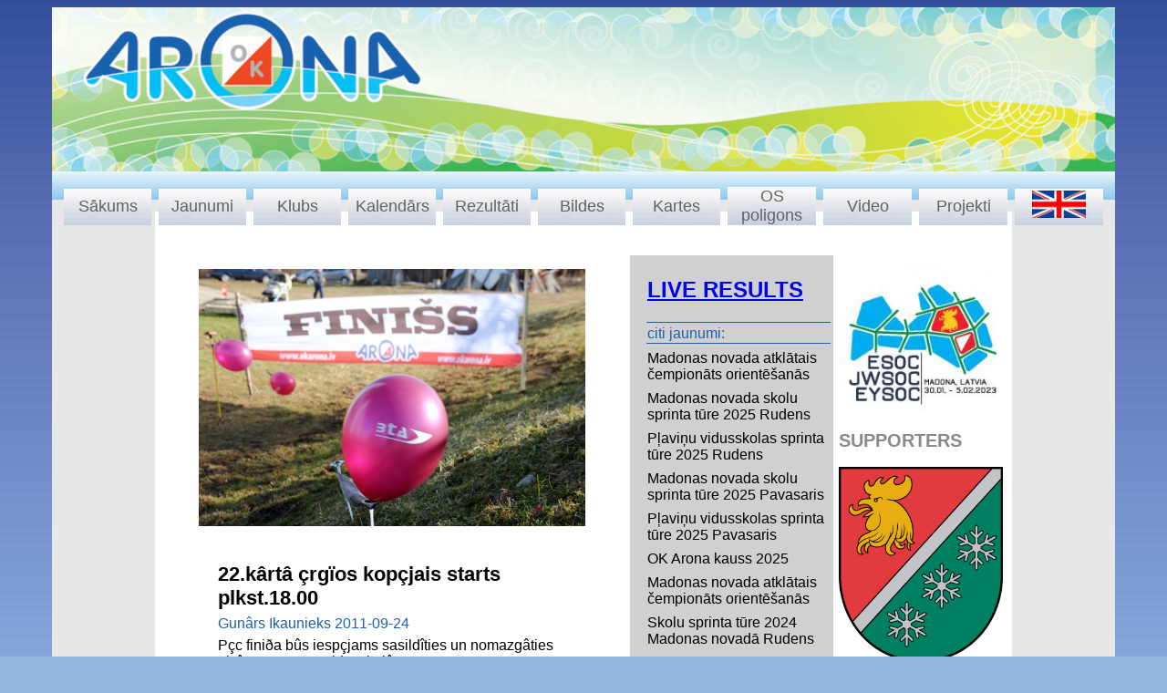

--- FILE ---
content_type: text/html
request_url: https://www.okarona.lv/ok_arona/jaunumi.php?j_id=155
body_size: 106055
content:

<!DOCTYPE HTML PUBLIC "-//W3C//DTD HTML 4.01//EN"
   "http://www.w3.org/TR/html4/strict.dtd">
<html>
<head>
	<link rel=stylesheet type="text/css" href="lapa.css">
	<meta http-equiv="Content-Type" content="text/html; charset= utf-8"> 
	<title>OK Arona</title>

</head>

<body>
	<div id="saites_josla">
	<center>
		<table>
			<tr>
				<td>
					<span class="saites_stils_1">
						<a href="sakums.php">
							<div class = "objekts">
								Sākums
							 </div>
						</a>
					</span>
				</td>
				<td>
					<span class="saites_stils_1">
						<a href="jaunumi.php">
							<div class = "objekts">
								Jaunumi
							 </div>
						</a>
					</span>
				</td>
				<td>
					<span class="saites_stils_1">
						<a href="klubs.php">
							<div class = "objekts">
								Klubs
							 </div>
						</a>
					</span>
				</td>
				<td>
					<span class="saites_stils_1">
						<a href="kalendars.php">
							<div class = "objekts">
								Kalendārs
							 </div>
						</a>
					</span>
				</td>
				<td>
					<span class="saites_stils_1">
						<a href="rezultati.php">
							<div class = "objekts">
								Rezultāti
							 </div>
						</a>
					</span>
				</td>
				<td>
					<span class="saites_stils_1">
						<a href="bildes.php">
							<div class = "objekts">
								Bildes
							 </div>
						</a>
					</span>
				</td>
				<td>
					<span class="saites_stils_1">
						<a href="kartes.php">
							<div class = "objekts">
								Kartes
							 </div>
						</a>
					</span>
				</td>
				<td>
					<span class="saites_stils_1">
						<a href="poligons.php">
							<div class = "objekts">
								OS poligons
							 </div>
						</a>
					</span>
				</td>
				<td>
					<span class="saites_stils_1">
						<a href="video.php">
							<div class = "objekts">
								Video
							 </div>
						</a>
					</span>
				</td>
				<td>
					<span class="saites_stils_1">
						<a href="projekti.php">
							<div class = "objekts">
								Projekti
							 </div>
						</a>
					</span>
				</td>
				<td>
					<span class="saites_stils_1">
						<a href="http://www.okarona.lv/ok_arona_anglu/sakums.php">
							<div class = "objekts">
								<img src="http://www.okarona.lv/ok_arona/eng.jpeg" height="30px">
							 </div>
						</a>
					</span>
				</td>
							<tr>
		</table>
	</center>
</div>

	
<center>
	<div id="fons">
		<div id = "augsa">
			
					<img src="augsa.jpg"  width="1166px" height="180">
		</div>
		<div id = "augsa_2">
		</div>
		<div id = "augsa_3">
		</div>
		<center>
			<div>
				<table>
					<tr>
						<td>
							<div class = "sans">
							</div>
						</td>
						<td>
							<div id = "augsa_4">
							</div>
							
							<div class = "centrs">
								<table>
									<tr>
										<td id = "kreisa_puse">
											
										
											
										
												<center>
													<table>
														 <tr>
																 <td>
																	<a href="kalendars.php">
																	
<img  style="float:left; padding:2px;margin-right:2px;" src="http://www.okarona.lv/ok_arona/bildes/106.jpg" alt="bilde" width = "424px">

																 </td>
														 </tr>
													</table>
												</center>
												<table>
													<tr>
														<td>
															<div id = "raksta_josla">
																 <table>
																	<tr>
																		<td id = "virsraksts">
																			<b>22.kârtâ çrgïos kopçjais starts plkst.18.00</b>
																		</td>
																	</tr>
																 </table>
																 <table>
																	<tr>
																		<td id = "autors">
																			Gunârs Ikaunieks
																			 
																			2011-09-24
																		</td>
																	</tr>
																 </table>
																 <table>
																	<tr>
																		<td>
																			
																				Pçc finiða bûs iespçjams sasildîties un nomazgâties pirtî, turpat çrgïu vidusskolâ.
																			
																			<p>
																			   
																			</p>
																		</td>
																	</tr>
																 </table>
																	 
																	 
																	 
																	 
															
																

																	 
																	 
																	 
																	 
																	 
																	 
															</div>
														
														</td>
													</tr>
														<tr>
														<td>
															
														</td>
													</tr>
												</table>
										</td>
										
										<td  id = "vidus_josla">
											<div>
												 <table>													<tr>														<td id="citi_jaunumi">																<h2><a href="https://vola-publish.com/skilv/#" target="new">LIVE RESULTS</a></h2>														</td>													</tr>
													<tr>
														<td id="citi_jaunumi">
																citi jaunumi:
														</td>
													</tr>
													
														<tr>
															<td class="vidus_saite">
																<span class="saites_stils_2">
																	<a href = "jaunumi.php?j_id=33726">Madonas novada atklātais čempionāts orientēšanās</a>
																</span>
															</td>
														</tr>
													
														<tr>
															<td class="vidus_saite">
																<span class="saites_stils_2">
																	<a href = "jaunumi.php?j_id=33814">Madonas novada skolu sprinta tūre 2025 Rudens</a>
																</span>
															</td>
														</tr>
													
														<tr>
															<td class="vidus_saite">
																<span class="saites_stils_2">
																	<a href = "jaunumi.php?j_id=33699">Pļaviņu vidusskolas sprinta tūre 2025 Rudens</a>
																</span>
															</td>
														</tr>
													
														<tr>
															<td class="vidus_saite">
																<span class="saites_stils_2">
																	<a href = "jaunumi.php?j_id=33223">Madonas novada skolu sprinta tūre 2025 Pavasaris</a>
																</span>
															</td>
														</tr>
													
														<tr>
															<td class="vidus_saite">
																<span class="saites_stils_2">
																	<a href = "jaunumi.php?j_id=33221">Pļaviņu vidusskolas sprinta tūre 2025 Pavasaris</a>
																</span>
															</td>
														</tr>
													
														<tr>
															<td class="vidus_saite">
																<span class="saites_stils_2">
																	<a href = "jaunumi.php?j_id=32833">OK Arona kauss 2025</a>
																</span>
															</td>
														</tr>
													
														<tr>
															<td class="vidus_saite">
																<span class="saites_stils_2">
																	<a href = "jaunumi.php?j_id=31513">Madonas novada atklātais čempionāts orientēšanās</a>
																</span>
															</td>
														</tr>
													
														<tr>
															<td class="vidus_saite">
																<span class="saites_stils_2">
																	<a href = "jaunumi.php?j_id=31503">Skolu sprinta tūre 2024 Madonas novadā Rudens</a>
																</span>
															</td>
														</tr>
													
														<tr>
															<td class="vidus_saite">
																<span class="saites_stils_2">
																	<a href = "jaunumi.php?j_id=30385">Skolu sprinta tūre 2024 Madonas novadā Pavasaris</a>
																</span>
															</td>
														</tr>
													
														<tr>
															<td class="vidus_saite">
																<span class="saites_stils_2">
																	<a href = "jaunumi.php?j_id=29520">OK Arona kauss 2024</a>
																</span>
															</td>
														</tr>
													
														<tr>
															<td class="vidus_saite">
																<span class="saites_stils_2">
																	<a href = "jaunumi.php?j_id=29794">Madonas kausu 1.kārta 9.aprīlī Cesvainē</a>
																</span>
															</td>
														</tr>
													
														<tr>
															<td class="vidus_saite">
																<span class="saites_stils_2">
																	<a href = "jaunumi.php?j_id=29275">Latvijas èempionâts orientçðanâs ar slçpçm 2024</a>
																</span>
															</td>
														</tr>
													
														<tr>
															<td class="vidus_saite">
																<span class="saites_stils_2">
																	<a href = "jaunumi.php?j_id=28778">Sniega diena 2023</a>
																</span>
															</td>
														</tr>
													
														<tr>
															<td class="vidus_saite">
																<span class="saites_stils_2">
																	<a href = "jaunumi.php?j_id=28277">Madonas novada atklâtais èempionâts orientçðanâs vidçjâ distancç.</a>
																</span>
															</td>
														</tr>
													
														<tr>
															<td class="vidus_saite">
																<span class="saites_stils_2">
																	<a href = "jaunumi.php?j_id=27623">LOF Festivâla sprints</a>
																</span>
															</td>
														</tr>
													
														<tr>
															<td class="vidus_saite">
																<span class="saites_stils_2">
																	<a href = "jaunumi.php?j_id=26655">Latvijas èempionâts orietçðanâs ar slçpçm</a>
																</span>
															</td>
														</tr>
													
														<tr>
															<td class="vidus_saite">
																<span class="saites_stils_2">
																	<a href = "jaunumi.php?j_id=25870">Eiropas èempionâts ziemas orientçðanâs</a>
																</span>
															</td>
														</tr>
													
														<tr>
															<td class="vidus_saite">
																<span class="saites_stils_2">
																	<a href = "jaunumi.php?j_id=24697">Madonas novada atklâtais èempionâts orientçðanâs vidçjâ distancç 2022</a>
																</span>
															</td>
														</tr>
													
														<tr>
															<td class="vidus_saite">
																<span class="saites_stils_2">
																	<a href = "jaunumi.php?j_id=24303">Tautas skrçjiens Madonâ 2022</a>
																</span>
															</td>
														</tr>
													
														<tr>
															<td class="vidus_saite">
																<span class="saites_stils_2">
																	<a href = "jaunumi.php?j_id=22957">OK Arona kauss 2022</a>
																</span>
															</td>
														</tr>
													
														<tr>
															<td class="vidus_saite">
																<span class="saites_stils_2">
																	<a href = "jaunumi.php?j_id=22579">Sniega dienas</a>
																</span>
															</td>
														</tr>
													
														<tr>
															<td class="vidus_saite">
																<span class="saites_stils_2">
																	<a href = "jaunumi.php?j_id=22120">Projekts Es ticu, ka varu! noslçdzies</a>
																</span>
															</td>
														</tr>
													
														<tr>
															<td class="vidus_saite">
																<span class="saites_stils_2">
																	<a href = "jaunumi.php?j_id=21726">Madonas novada individuâlais orientçðanâs treniòð <font color=</a>
																</span>
															</td>
														</tr>
													
														<tr>
															<td class="vidus_saite">
																<span class="saites_stils_2">
																	<a href = "jaunumi.php?j_id=21585">Orientçðanâs diena Cesvainç</a>
																</span>
															</td>
														</tr>
													
														<tr>
															<td class="vidus_saite">
																<span class="saites_stils_2">
																	<a href = "jaunumi.php?j_id=21527">Tautas orientçðanâs skrçjiens Madonâ</a>
																</span>
															</td>
														</tr>
													
														<tr>
															<td class="vidus_saite">
																<span class="saites_stils_2">
																	<a href = "jaunumi.php?j_id=21438">Orientçðanâs Cesvainç</a>
																</span>
															</td>
														</tr>
													
														<tr>
															<td class="vidus_saite">
																<span class="saites_stils_2">
																	<a href = "jaunumi.php?j_id=21095">LSVS Paðvaldîbu 58. sporta spçïu sacensîbâm riteòbraukðanâ</a>
																</span>
															</td>
														</tr>
													
														<tr>
															<td class="vidus_saite">
																<span class="saites_stils_2">
																	<a href = "jaunumi.php?j_id=21142">Skrejiens Madona 2021</a>
																</span>
															</td>
														</tr>
													
														<tr>
															<td class="vidus_saite">
																<span class="saites_stils_2">
																	<a href = "jaunumi.php?j_id=21201">17.08 Madonas kausi notiks Smeceres sila mototrasç</a>
																</span>
															</td>
														</tr>
													
														<tr>
															<td class="vidus_saite">
																<span class="saites_stils_2">
																	<a href = "jaunumi.php?j_id=21198">Vestienas orietçðanâs diena</a>
																</span>
															</td>
														</tr>
													
														<tr>
															<td class="vidus_saite">
																<span class="saites_stils_2">
																	<a href = "jaunumi.php?j_id=20959">27th European foresters orienteering championship</a>
																</span>
															</td>
														</tr>
													
														<tr>
															<td class="vidus_saite">
																<span class="saites_stils_2">
																	<a href = "jaunumi.php?j_id=20865">Orientçðanâs diena Sarkaòos</a>
																</span>
															</td>
														</tr>
													
														<tr>
															<td class="vidus_saite">
																<span class="saites_stils_2">
																	<a href = "jaunumi.php?j_id=20712">Madonas kausu nâkamâ kârta 6.jûlijâ Kusâ</a>
																</span>
															</td>
														</tr>
													
														<tr>
															<td class="vidus_saite">
																<span class="saites_stils_2">
																	<a href = "jaunumi.php?j_id=19988">OK Arona kauss 2021</a>
																</span>
															</td>
														</tr>
													
														<tr>
															<td class="vidus_saite">
																<span class="saites_stils_2">
																	<a href = "jaunumi.php?j_id=20509">Sâkas Madonas kausi</a>
																</span>
															</td>
														</tr>
													
														<tr>
															<td class="vidus_saite">
																<span class="saites_stils_2">
																	<a href = "jaunumi.php?j_id=20353">Tautas orientçðanâs</a>
																</span>
															</td>
														</tr>
													
														<tr>
															<td class="vidus_saite">
																<span class="saites_stils_2">
																	<a href = "jaunumi.php?j_id=20022">Treniòkârtas</a>
																</span>
															</td>
														</tr>
													
														<tr>
															<td class="vidus_saite">
																<span class="saites_stils_2">
																	<a href = "jaunumi.php?j_id=17559">Madonas novada atklâtais èempionâts orientçðanâs vidçjâ distancç</a>
																</span>
															</td>
														</tr>
													
														<tr>
															<td class="vidus_saite">
																<span class="saites_stils_2">
																	<a href = "jaunumi.php?j_id=17218">Realizçjam projektu</a>
																</span>
															</td>
														</tr>
													
														<tr>
															<td class="vidus_saite">
																<span class="saites_stils_2">
																	<a href = "jaunumi.php?j_id=17217">Novadîta vçl viena nometne</a>
																</span>
															</td>
														</tr>
													
														<tr>
															<td class="vidus_saite">
																<span class="saites_stils_2">
																	<a href = "jaunumi.php?j_id=15215">OK Arona kauss 2020</a>
																</span>
															</td>
														</tr>
													
														<tr>
															<td class="vidus_saite">
																<span class="saites_stils_2">
																	<a href = "jaunumi.php?j_id=16395">23.jûnija kârtâ Jâòukalnâ starts no 11.00-13.00</a>
																</span>
															</td>
														</tr>
													
														<tr>
															<td class="vidus_saite">
																<span class="saites_stils_2">
																	<a href = "jaunumi.php?j_id=16162">Beïavas sils</a>
																</span>
															</td>
														</tr>
													
														<tr>
															<td class="vidus_saite">
																<span class="saites_stils_2">
																	<a href = "jaunumi.php?j_id=15660">Senâkie individuâlie orientçðanâs treniòi</a>
																</span>
															</td>
														</tr>
													
														<tr>
															<td class="vidus_saite">
																<span class="saites_stils_2">
																	<a href = "jaunumi.php?j_id=16011">Jâòukalns</a>
																</span>
															</td>
														</tr>
													
														<tr>
															<td class="vidus_saite">
																<span class="saites_stils_2">
																	<a href = "jaunumi.php?j_id=15912">Biksçre</a>
																</span>
															</td>
														</tr>
													
														<tr>
															<td class="vidus_saite">
																<span class="saites_stils_2">
																	<a href = "jaunumi.php?j_id=15821">Vestiena, Jûriòkalns</a>
																</span>
															</td>
														</tr>
													
														<tr>
															<td class="vidus_saite">
																<span class="saites_stils_2">
																	<a href = "jaunumi.php?j_id=15744">Straumîtes, Lazdona-Mçtriena 5km.</a>
																</span>
															</td>
														</tr>
													
														<tr>
															<td class="vidus_saite">
																<span class="saites_stils_2">
																	<a href = "jaunumi.php?j_id=15664">Ïaudona, Driksnas ezers</a>
																</span>
															</td>
														</tr>
													
														<tr>
															<td class="vidus_saite">
																<span class="saites_stils_2">
																	<a href = "jaunumi.php?j_id=15661">Piesardzîbas mçri ârkârtas stâvokïa laikâ</a>
																</span>
															</td>
														</tr>
													
														<tr>
															<td class="vidus_saite">
																<span class="saites_stils_2">
																	<a href = "jaunumi.php?j_id=15609">Vâdzola kârta</a>
																</span>
															</td>
														</tr>
													
														<tr>
															<td class="vidus_saite">
																<span class="saites_stils_2">
																	<a href = "jaunumi.php?j_id=15557">Orientçðanâs individuâlie treniòi</a>
																</span>
															</td>
														</tr>
													
														<tr>
															<td class="vidus_saite">
																<span class="saites_stils_2">
																	<a href = "jaunumi.php?j_id=14931">Realizçjam ESF finansçto projektu MÇS ESAM STIPRI!</a>
																</span>
															</td>
														</tr>
													
														<tr>
															<td class="vidus_saite">
																<span class="saites_stils_2">
																	<a href = "jaunumi.php?j_id=14122"> Projekts ORIENTÇÐANÂS ABC noslçdzies</a>
																</span>
															</td>
														</tr>
													
														<tr>
															<td class="vidus_saite">
																<span class="saites_stils_2">
																	<a href = "jaunumi.php?j_id=13653">Madonas novada atklâtais èempionâts orientçðanâs vidçjâ distancç</a>
																</span>
															</td>
														</tr>
													
														<tr>
															<td class="vidus_saite">
																<span class="saites_stils_2">
																	<a href = "jaunumi.php?j_id=13031">OK Arona kauss 2019</a>
																</span>
															</td>
														</tr>
													
														<tr>
															<td class="vidus_saite">
																<span class="saites_stils_2">
																	<a href = "jaunumi.php?j_id=13030">OK Arona uzvar Kâpas 2019 trîdienu klubu kopvçrtçjumâ</a>
																</span>
															</td>
														</tr>
													
														<tr>
															<td class="vidus_saite">
																<span class="saites_stils_2">
																	<a href = "jaunumi.php?j_id=13023">Skrçjiens Apkârt Madonai 2019</a>
																</span>
															</td>
														</tr>
													
														<tr>
															<td class="vidus_saite">
																<span class="saites_stils_2">
																	<a href = "jaunumi.php?j_id=13024">Meþs ir tavs stadions</a>
																</span>
															</td>
														</tr>
													
														<tr>
															<td class="vidus_saite">
																<span class="saites_stils_2">
																	<a href = "jaunumi.php?j_id=13020">Orientçðanâs sacensîbas Ìimeòu skrçjiens Kusâ</a>
																</span>
															</td>
														</tr>
													
														<tr>
															<td class="vidus_saite">
																<span class="saites_stils_2">
																	<a href = "jaunumi.php?j_id=13019">OS Veikals</a>
																</span>
															</td>
														</tr>
													
														<tr>
															<td class="vidus_saite">
																<span class="saites_stils_2">
																	<a href = "jaunumi.php?j_id=13018">Divas uzvaras Rîgas kausos</a>
																</span>
															</td>
														</tr>
													
														<tr>
															<td class="vidus_saite">
																<span class="saites_stils_2">
																	<a href = "jaunumi.php?j_id=13017">Vasaras sezona tiek atklâta ar Kurzemes pavasara sacensîbâm</a>
																</span>
															</td>
														</tr>
													
														<tr>
															<td class="vidus_saite">
																<span class="saites_stils_2">
																	<a href = "jaunumi.php?j_id=13016">Sâkam realizçt ESF finansçto projektu ORIENTÇÐANÂS ABC</a>
																</span>
															</td>
														</tr>
													
														<tr>
															<td class="vidus_saite">
																<span class="saites_stils_2">
																	<a href = "jaunumi.php?j_id=13014">Madonas kausu 1. kârta</a>
																</span>
															</td>
														</tr>
													
														<tr>
															<td class="vidus_saite">
																<span class="saites_stils_2">
																	<a href = "jaunumi.php?j_id=12946">Latvijas èempionâts orientçðanâs ar slçpçm</a>
																</span>
															</td>
														</tr>
													
														<tr>
															<td class="vidus_saite">
																<span class="saites_stils_2">
																	<a href = "jaunumi.php?j_id=12944">Latvijas Skolu ziemas olimpiskâ festivâla</a>
																</span>
															</td>
														</tr>
													
														<tr>
															<td class="vidus_saite">
																<span class="saites_stils_2">
																	<a href = "jaunumi.php?j_id=12900">Madonas kauss 2019 orientçðanâs uz slçpçm <br>Skandinâvu junioru kauss ziemas orientçðanâs</a>
																</span>
															</td>
														</tr>
													
														<tr>
															<td class="vidus_saite">
																<span class="saites_stils_2">
																	<a href = "jaunumi.php?j_id=12904">Kluba biedru gada sanâksme</a>
																</span>
															</td>
														</tr>
													
														<tr>
															<td class="vidus_saite">
																<span class="saites_stils_2">
																	<a href = "jaunumi.php?j_id=12799">Madonas novada atklâtais èempionâts orientçðanâs vidçjâ distancç</a>
																</span>
															</td>
														</tr>
													
														<tr>
															<td class="vidus_saite">
																<span class="saites_stils_2">
																	<a href = "jaunumi.php?j_id=12798">Apkârt Barkavai 2018</a>
																</span>
															</td>
														</tr>
													
														<tr>
															<td class="vidus_saite">
																<span class="saites_stils_2">
																	<a href = "jaunumi.php?j_id=12796">Skrçjiens apkârt Madonai</a>
																</span>
															</td>
														</tr>
													
														<tr>
															<td class="vidus_saite">
																<span class="saites_stils_2">
																	<a href = "jaunumi.php?j_id=9713">OK Arona kauss 2018</a>
																</span>
															</td>
														</tr>
													
														<tr>
															<td class="vidus_saite">
																<span class="saites_stils_2">
																	<a href = "jaunumi.php?j_id=9119">1.kârta 17.aprîlî Ozolos</a>
																</span>
															</td>
														</tr>
													
														<tr>
															<td class="vidus_saite">
																<span class="saites_stils_2">
																	<a href = "jaunumi.php?j_id=5413">Skolu festivâls</a>
																</span>
															</td>
														</tr>
													
														<tr>
															<td class="vidus_saite">
																<span class="saites_stils_2">
																	<a href = "jaunumi.php?j_id=4066">Jaunais gads iesâkts izcili</a>
																</span>
															</td>
														</tr>
													
														<tr>
															<td class="vidus_saite">
																<span class="saites_stils_2">
																	<a href = "jaunumi.php?j_id=1217">Uìis Beíeris izcîna bronzas medaïu Eiropas jaunieðu èempionâtâ stafetçs</a>
																</span>
															</td>
														</tr>
													
														<tr>
															<td class="vidus_saite">
																<span class="saites_stils_2">
																	<a href = "jaunumi.php?j_id=1079">OK Arona orientieristiem 17 zelta medaïas  Latvijas ziemas èempionâtâ.</a>
																</span>
															</td>
														</tr>
													
														<tr>
															<td class="vidus_saite">
																<span class="saites_stils_2">
																	<a href = "jaunumi.php?j_id=1042">Latvijas èempionâts orientçðanâs ar slçpçm</a>
																</span>
															</td>
														</tr>
													
														<tr>
															<td class="vidus_saite">
																<span class="saites_stils_2">
																	<a href = "jaunumi.php?j_id=994">Kluba biedru gada sanâksme</a>
																</span>
															</td>
														</tr>
													
														<tr>
															<td class="vidus_saite">
																<span class="saites_stils_2">
																	<a href = "jaunumi.php?j_id=956">Tautas orientçðanâs pasâkums Veselâ miesâ - vesels gars</a>
																</span>
															</td>
														</tr>
													
														<tr>
															<td class="vidus_saite">
																<span class="saites_stils_2">
																	<a href = "jaunumi.php?j_id=922">Madonas novada atklâtais èempionâts orientçðanâs vidçjâ distancç</a>
																</span>
															</td>
														</tr>
													
														<tr>
															<td class="vidus_saite">
																<span class="saites_stils_2">
																	<a href = "jaunumi.php?j_id=954">Veiksmîgs starts Latvijas èempionâtâ pagarinâtajâ (maratona) distancç</a>
																</span>
															</td>
														</tr>
													
														<tr>
															<td class="vidus_saite">
																<span class="saites_stils_2">
																	<a href = "jaunumi.php?j_id=943">Siguldas rudens sacensîbâs piecas medaïas</a>
																</span>
															</td>
														</tr>
													
														<tr>
															<td class="vidus_saite">
																<span class="saites_stils_2">
																	<a href = "jaunumi.php?j_id=942">TEICAMS STARTS – TRÎS LATVIJAS ÈEMPIONI !!!</a>
																</span>
															</td>
														</tr>
													
														<tr>
															<td class="vidus_saite">
																<span class="saites_stils_2">
																	<a href = "jaunumi.php?j_id=901">Latvijas èempioni – Anete Strauta un Juris Dzenîtis</a>
																</span>
															</td>
														</tr>
													
														<tr>
															<td class="vidus_saite">
																<span class="saites_stils_2">
																	<a href = "jaunumi.php?j_id=668">Kâpas trîsdienas</a>
																</span>
															</td>
														</tr>
													
														<tr>
															<td class="vidus_saite">
																<span class="saites_stils_2">
																	<a href = "jaunumi.php?j_id=664">Lûgums palîdzçt!!!</a>
																</span>
															</td>
														</tr>
													
														<tr>
															<td class="vidus_saite">
																<span class="saites_stils_2">
																	<a href = "jaunumi.php?j_id=551">OS Veikals 30.maija kârtâ Jâòukalnâ</a>
																</span>
															</td>
														</tr>
													
														<tr>
															<td class="vidus_saite">
																<span class="saites_stils_2">
																	<a href = "jaunumi.php?j_id=524">Èetras medaïas Latvijas èempionâtâ garajâ distancç</a>
																</span>
															</td>
														</tr>
													
														<tr>
															<td class="vidus_saite">
																<span class="saites_stils_2">
																	<a href = "jaunumi.php?j_id=502">Sudrabs Latvijas èempionâtâ sprinta stafetçs</a>
																</span>
															</td>
														</tr>
													
														<tr>
															<td class="vidus_saite">
																<span class="saites_stils_2">
																	<a href = "jaunumi.php?j_id=501">Divas medaïas Latvijas èempionâtâ sprintâ</a>
																</span>
															</td>
														</tr>
													
														<tr>
															<td class="vidus_saite">
																<span class="saites_stils_2">
																	<a href = "jaunumi.php?j_id=441">OK Arona kauss 2017</a>
																</span>
															</td>
														</tr>
													
														<tr>
															<td class="vidus_saite">
																<span class="saites_stils_2">
																	<a href = "jaunumi.php?j_id=464">Divas uzvaras Rîgas kausos</a>
																</span>
															</td>
														</tr>
													
														<tr>
															<td class="vidus_saite">
																<span class="saites_stils_2">
																	<a href = "jaunumi.php?j_id=460">Dubultuzvara Lieldienu balvas sacensîbâs</a>
																</span>
															</td>
														</tr>
													
														<tr>
															<td class="vidus_saite">
																<span class="saites_stils_2">
																	<a href = "jaunumi.php?j_id=459">Ernestam Ðaðko otrâ vieta Ziemeïu divdienâs</a>
																</span>
															</td>
														</tr>
													
														<tr>
															<td class="vidus_saite">
																<span class="saites_stils_2">
																	<a href = "jaunumi.php?j_id=455">Dâvis Vintiðs uzvar Latvijas kausa atklâðanas posmâ</a>
																</span>
															</td>
														</tr>
													
														<tr>
															<td class="vidus_saite">
																<span class="saites_stils_2">
																	<a href = "jaunumi.php?j_id=454">Madonas kausi 2017</a>
																</span>
															</td>
														</tr>
													
														<tr>
															<td class="vidus_saite">
																<span class="saites_stils_2">
																	<a href = "jaunumi.php?j_id=445">Madonas kausu 1. kârta 18. aprîlî</a>
																</span>
															</td>
														</tr>
													
														<tr>
															<td class="vidus_saite">
																<span class="saites_stils_2">
																	<a href = "jaunumi.php?j_id=414">Madonas kauss 2017 orientçðanâs uz slçpçm</a>
																</span>
															</td>
														</tr>
													
														<tr>
															<td class="vidus_saite">
																<span class="saites_stils_2">
																	<a href = "jaunumi.php?j_id=417">Uìis Beíeris uzvar Daugavpils èempionâtâ orientçðanâs ar slçpçm</a>
																</span>
															</td>
														</tr>
													
														<tr>
															<td class="vidus_saite">
																<span class="saites_stils_2">
																	<a href = "jaunumi.php?j_id=405">26. novembrî kluba kopsapulce</a>
																</span>
															</td>
														</tr>
													
														<tr>
															<td class="vidus_saite">
																<span class="saites_stils_2">
																	<a href = "jaunumi.php?j_id=397">OK Arona orientçðanâs treniòi kartçs svçtdienâs.</a>
																</span>
															</td>
														</tr>
													
														<tr>
															<td class="vidus_saite">
																<span class="saites_stils_2">
																	<a href = "jaunumi.php?j_id=391">Madonas novada atklâtais èempionâts orientçðanâs vidçjâ distancç</a>
																</span>
															</td>
														</tr>
													
														<tr>
															<td class="vidus_saite">
																<span class="saites_stils_2">
																	<a href = "jaunumi.php?j_id=392">Madonas novada spartakiâde orientçðanâs sportâ 2016</a>
																</span>
															</td>
														</tr>
													
														<tr>
															<td class="vidus_saite">
																<span class="saites_stils_2">
																	<a href = "jaunumi.php?j_id=384">Klubs sveic Kristapu savâ kâzu dienâ</a>
																</span>
															</td>
														</tr>
													
														<tr>
															<td class="vidus_saite">
																<span class="saites_stils_2">
																	<a href = "jaunumi.php?j_id=374">Kâpas trîsdienâs nostartçts godam!</a>
																</span>
															</td>
														</tr>
													
														<tr>
															<td class="vidus_saite">
																<span class="saites_stils_2">
																	<a href = "jaunumi.php?j_id=358">8.kârtâ Jâòukalnâ OS veikals</a>
																</span>
															</td>
														</tr>
													
														<tr>
															<td class="vidus_saite">
																<span class="saites_stils_2">
																	<a href = "jaunumi.php?j_id=357">Orientçðanâs sacensîbas Ìimeòu skrçjiens Kusâ 2016</a>
																</span>
															</td>
														</tr>
													
														<tr>
															<td class="vidus_saite">
																<span class="saites_stils_2">
																	<a href = "jaunumi.php?j_id=353">6 medaïas Latvijas èempionâtâ sprintâ 2016</a>
																</span>
															</td>
														</tr>
													
														<tr>
															<td class="vidus_saite">
																<span class="saites_stils_2">
																	<a href = "jaunumi.php?j_id=334">OK Arona kauss 2016</a>
																</span>
															</td>
														</tr>
													
														<tr>
															<td class="vidus_saite">
																<span class="saites_stils_2">
																	<a href = "jaunumi.php?j_id=349">Krekli pçc pasûtîjuma</a>
																</span>
															</td>
														</tr>
													
														<tr>
															<td class="vidus_saite">
																<span class="saites_stils_2">
																	<a href = "jaunumi.php?j_id=343">Aronas meitenes lieliskas latvijas skolu kausa izcîòâ</a>
																</span>
															</td>
														</tr>
													
														<tr>
															<td class="vidus_saite">
																<span class="saites_stils_2">
																	<a href = "jaunumi.php?j_id=341">Madonas kausi 2016</a>
																</span>
															</td>
														</tr>
													
														<tr>
															<td class="vidus_saite">
																<span class="saites_stils_2">
																	<a href = "jaunumi.php?j_id=338">12.aprîlî 1.kârta Ozolos</a>
																</span>
															</td>
														</tr>
													
														<tr>
															<td class="vidus_saite">
																<span class="saites_stils_2">
																	<a href = "jaunumi.php?j_id=311">Madonas kauss 2016 orientçðanâs uz slçpçm <font color=</a>
																</span>
															</td>
														</tr>
													
														<tr>
															<td class="vidus_saite">
																<span class="saites_stils_2">
																	<a href = "jaunumi.php?j_id=325">17 medaïas Latvijas orientçðanâs èempionâtâ ar slçpçm vidçjâ distancç</a>
																</span>
															</td>
														</tr>
													
														<tr>
															<td class="vidus_saite">
																<span class="saites_stils_2">
																	<a href = "jaunumi.php?j_id=321">16 medaïas no Latvijas èempionâta orientçðanâs ar slçpçm sprinta distancç</a>
																</span>
															</td>
														</tr>
													
														<tr>
															<td class="vidus_saite">
																<span class="saites_stils_2">
																	<a href = "jaunumi.php?j_id=316">Biatlona sacensîbas Biatlons visiem</a>
																</span>
															</td>
														</tr>
													
														<tr>
															<td class="vidus_saite">
																<span class="saites_stils_2">
																	<a href = "jaunumi.php?j_id=314">Sekmîgi starti Daugavpils izaicinâjumâ</a>
																</span>
															</td>
														</tr>
													
														<tr>
															<td class="vidus_saite">
																<span class="saites_stils_2">
																	<a href = "jaunumi.php?j_id=313">Nauris Raize piedalâs Ziemas orientçðanâs pasaules kausa posmâ</a>
																</span>
															</td>
														</tr>
													
														<tr>
															<td class="vidus_saite">
																<span class="saites_stils_2">
																	<a href = "jaunumi.php?j_id=312">Daugavpils izaicinâjums</a>
																</span>
															</td>
														</tr>
													
														<tr>
															<td class="vidus_saite">
																<span class="saites_stils_2">
																	<a href = "jaunumi.php?j_id=310">OK Arona kluba biedru gada sapulce</a>
																</span>
															</td>
														</tr>
													
														<tr>
															<td class="vidus_saite">
																<span class="saites_stils_2">
																	<a href = "jaunumi.php?j_id=309">2015.gadâ îstenoti 2 projekti</a>
																</span>
															</td>
														</tr>
													
														<tr>
															<td class="vidus_saite">
																<span class="saites_stils_2">
																	<a href = "jaunumi.php?j_id=306">Orientçðanâs sacensîbas Apkârt Çrgïiem</a>
																</span>
															</td>
														</tr>
													
														<tr>
															<td class="vidus_saite">
																<span class="saites_stils_2">
																	<a href = "jaunumi.php?j_id=302">Madonas novada atklâtais èempionâts orientçðanâs vidçjâ distancç.</a>
																</span>
															</td>
														</tr>
													
														<tr>
															<td class="vidus_saite">
																<span class="saites_stils_2">
																	<a href = "jaunumi.php?j_id=307">OS veikals Madonas novada èempionâtâ</a>
																</span>
															</td>
														</tr>
													
														<tr>
															<td class="vidus_saite">
																<span class="saites_stils_2">
																	<a href = "jaunumi.php?j_id=304">Starti Cçsu rudens 2015 sacensîbâs</a>
																</span>
															</td>
														</tr>
													
														<tr>
															<td class="vidus_saite">
																<span class="saites_stils_2">
																	<a href = "jaunumi.php?j_id=303">Veiksmîgas Gulbenes kausa un Gulbenes sprinta kausa sacensîbas</a>
																</span>
															</td>
														</tr>
													
														<tr>
															<td class="vidus_saite">
																<span class="saites_stils_2">
																	<a href = "jaunumi.php?j_id=298">Gulbenes kauss 2015</a>
																</span>
															</td>
														</tr>
													
														<tr>
															<td class="vidus_saite">
																<span class="saites_stils_2">
																	<a href = "jaunumi.php?j_id=299">Gulbenes kausa sprints 2015</a>
																</span>
															</td>
														</tr>
													
														<tr>
															<td class="vidus_saite">
																<span class="saites_stils_2">
																	<a href = "jaunumi.php?j_id=297">Veiksmîgi starti Kâpas trîsdienâs</a>
																</span>
															</td>
														</tr>
													
														<tr>
															<td class="vidus_saite">
																<span class="saites_stils_2">
																	<a href = "jaunumi.php?j_id=296">Ïoti veiksmîga Mazâ balva 2015</a>
																</span>
															</td>
														</tr>
													
														<tr>
															<td class="vidus_saite">
																<span class="saites_stils_2">
																	<a href = "jaunumi.php?j_id=295">Baltijas èempionâts aizvadîts</a>
																</span>
															</td>
														</tr>
													
														<tr>
															<td class="vidus_saite">
																<span class="saites_stils_2">
																	<a href = "jaunumi.php?j_id=294">Pilns medaïu komplekts no Rîgas èempionâta stafetçs</a>
																</span>
															</td>
														</tr>
													
														<tr>
															<td class="vidus_saite">
																<span class="saites_stils_2">
																	<a href = "jaunumi.php?j_id=293">Uzvarâm bagâts Rîgas èempionâts</a>
																</span>
															</td>
														</tr>
													
														<tr>
															<td class="vidus_saite">
																<span class="saites_stils_2">
																	<a href = "jaunumi.php?j_id=292">1 zelts, 2 bronzas Latvijas èempionâtâ garajâ distancç</a>
																</span>
															</td>
														</tr>
													
														<tr>
															<td class="vidus_saite">
																<span class="saites_stils_2">
																	<a href = "jaunumi.php?j_id=291">Orientçðanâs sacensîbas Ìimeòu skrçjiens Kusâ 2015</a>
																</span>
															</td>
														</tr>
													
														<tr>
															<td class="vidus_saite">
																<span class="saites_stils_2">
																	<a href = "jaunumi.php?j_id=277">OK Arona kauss 2015</a>
																</span>
															</td>
														</tr>
													
														<tr>
															<td class="vidus_saite">
																<span class="saites_stils_2">
																	<a href = "jaunumi.php?j_id=290">Trîs sudrabi Latvijas èempionâtâ sprintâ</a>
																</span>
															</td>
														</tr>
													
														<tr>
															<td class="vidus_saite">
																<span class="saites_stils_2">
																	<a href = "jaunumi.php?j_id=289">6.kârtâ Jâòukalnâ OS Veikals</a>
																</span>
															</td>
														</tr>
													
														<tr>
															<td class="vidus_saite">
																<span class="saites_stils_2">
																	<a href = "jaunumi.php?j_id=276">Latvijas èempionâts nakts orientçðanâs 2015</a>
																</span>
															</td>
														</tr>
													
														<tr>
															<td class="vidus_saite">
																<span class="saites_stils_2">
																	<a href = "jaunumi.php?j_id=288">Madonas kausu kârta ar vçsturisku skatu</a>
																</span>
															</td>
														</tr>
													
														<tr>
															<td class="vidus_saite">
																<span class="saites_stils_2">
																	<a href = "jaunumi.php?j_id=284">Dâvim Vintiðam 2. vieta Rîgas kausos</a>
																</span>
															</td>
														</tr>
													
														<tr>
															<td class="vidus_saite">
																<span class="saites_stils_2">
																	<a href = "jaunumi.php?j_id=281">3 otrâs vietas un 1 treðâ vieta Ziemeïu divdienâs</a>
																</span>
															</td>
														</tr>
													
														<tr>
															<td class="vidus_saite">
																<span class="saites_stils_2">
																	<a href = "jaunumi.php?j_id=280">Madonas kausi 2015</a>
																</span>
															</td>
														</tr>
													
														<tr>
															<td class="vidus_saite">
																<span class="saites_stils_2">
																	<a href = "jaunumi.php?j_id=279">Madonas kausi 2015 1.kârta</a>
																</span>
															</td>
														</tr>
													
														<tr>
															<td class="vidus_saite">
																<span class="saites_stils_2">
																	<a href = "jaunumi.php?j_id=278">Labas vietas Kurzemes pavasarî</a>
																</span>
															</td>
														</tr>
													
														<tr>
															<td class="vidus_saite">
																<span class="saites_stils_2">
																	<a href = "jaunumi.php?j_id=269">Latvijas 2015.gada èempionâts ziemas orientçðanâs</a>
																</span>
															</td>
														</tr>
													
														<tr>
															<td class="vidus_saite">
																<span class="saites_stils_2">
																	<a href = "jaunumi.php?j_id=271">Madonas kauss 2015 orientçðanâs uz slçpçm</a>
																</span>
															</td>
														</tr>
													
														<tr>
															<td class="vidus_saite">
																<span class="saites_stils_2">
																	<a href = "jaunumi.php?j_id=270">Zane Èamane uzvar Rîgas telpu orientçðanâs sacensîbâs</a>
																</span>
															</td>
														</tr>
													
														<tr>
															<td class="vidus_saite">
																<span class="saites_stils_2">
																	<a href = "jaunumi.php?j_id=268">Kluba kopsapulce</a>
																</span>
															</td>
														</tr>
													
														<tr>
															<td class="vidus_saite">
																<span class="saites_stils_2">
																	<a href = "jaunumi.php?j_id=267">Baltijas junioru kauss</a>
																</span>
															</td>
														</tr>
													
														<tr>
															<td class="vidus_saite">
																<span class="saites_stils_2">
																	<a href = "jaunumi.php?j_id=264">Orientçðanâs sacensîbas  Apkârt çrgïiem</a>
																</span>
															</td>
														</tr>
													
														<tr>
															<td class="vidus_saite">
																<span class="saites_stils_2">
																	<a href = "jaunumi.php?j_id=260">Madonas novada atklâtais èempionâts orientçðanâs vidçjâ distancç.</a>
																</span>
															</td>
														</tr>
													
														<tr>
															<td class="vidus_saite">
																<span class="saites_stils_2">
																	<a href = "jaunumi.php?j_id=262">Dâvis Vintiðs uzvar Siguldas rudenî</a>
																</span>
															</td>
														</tr>
													
														<tr>
															<td class="vidus_saite">
																<span class="saites_stils_2">
																	<a href = "jaunumi.php?j_id=261">Nikam Pïaviòam sudrabs orientçðanâs maratonâ</a>
																</span>
															</td>
														</tr>
													
														<tr>
															<td class="vidus_saite">
																<span class="saites_stils_2">
																	<a href = "jaunumi.php?j_id=256">Gulbenes kauss un Gulbenes sprinta kauss 2014</a>
																</span>
															</td>
														</tr>
													
														<tr>
															<td class="vidus_saite">
																<span class="saites_stils_2">
																	<a href = "jaunumi.php?j_id=257">OS veikals 18.kârtâ Mailçs</a>
																</span>
															</td>
														</tr>
													
														<tr>
															<td class="vidus_saite">
																<span class="saites_stils_2">
																	<a href = "jaunumi.php?j_id=255">Orientçðanâs sacensîbas Apkârt Barkavai 2014</a>
																</span>
															</td>
														</tr>
													
														<tr>
															<td class="vidus_saite">
																<span class="saites_stils_2">
																	<a href = "jaunumi.php?j_id=254">Orientçðanâs sacensîbas ìimeòu skrçjiens Kusâ 2014</a>
																</span>
															</td>
														</tr>
													
														<tr>
															<td class="vidus_saite">
																<span class="saites_stils_2">
																	<a href = "jaunumi.php?j_id=246">OK Arona kauss 2014</a>
																</span>
															</td>
														</tr>
													
														<tr>
															<td class="vidus_saite">
																<span class="saites_stils_2">
																	<a href = "jaunumi.php?j_id=247">Latvijas nakts orientçðanâs èempionâts</a>
																</span>
															</td>
														</tr>
													
														<tr>
															<td class="vidus_saite">
																<span class="saites_stils_2">
																	<a href = "jaunumi.php?j_id=250">Naktsmîtnes, çdinâðana Aronas kausâ ïaudonâ</a>
																</span>
															</td>
														</tr>
													
														<tr>
															<td class="vidus_saite">
																<span class="saites_stils_2">
																	<a href = "jaunumi.php?j_id=249">GPS ceïi</a>
																</span>
															</td>
														</tr>
													
														<tr>
															<td class="vidus_saite">
																<span class="saites_stils_2">
																	<a href = "jaunumi.php?j_id=248">Madonas kausi 2014</a>
																</span>
															</td>
														</tr>
													
														<tr>
															<td class="vidus_saite">
																<span class="saites_stils_2">
																	<a href = "jaunumi.php?j_id=245">8.aprîlî Madonas kausu 1.kârta Barkavâ 18.00</a>
																</span>
															</td>
														</tr>
													
														<tr>
															<td class="vidus_saite">
																<span class="saites_stils_2">
																	<a href = "jaunumi.php?j_id=244">Nauris Raize izcîna bronzu Pasaules junioru èempionâtâ garajâ distancç</a>
																</span>
															</td>
														</tr>
													
														<tr>
															<td class="vidus_saite">
																<span class="saites_stils_2">
																	<a href = "jaunumi.php?j_id=243">Pasaules junioru un Eiropas jaunieðu èempionâti ziemas orientçðanâs</a>
																</span>
															</td>
														</tr>
													
														<tr>
															<td class="vidus_saite">
																<span class="saites_stils_2">
																	<a href = "jaunumi.php?j_id=242">Smeceres sila - MySport Tautas slçpojums</a>
																</span>
															</td>
														</tr>
													
														<tr>
															<td class="vidus_saite">
																<span class="saites_stils_2">
																	<a href = "jaunumi.php?j_id=240">Madonas kauss 2014  ziemas orientçðanâs</a>
																</span>
															</td>
														</tr>
													
														<tr>
															<td class="vidus_saite">
																<span class="saites_stils_2">
																	<a href = "jaunumi.php?j_id=241">Latvijas èempionâts ziemas orientçðanâs nakts sprinta distancç</a>
																</span>
															</td>
														</tr>
													
														<tr>
															<td class="vidus_saite">
																<span class="saites_stils_2">
																	<a href = "jaunumi.php?j_id=239">Kluba kopsapulce un talka</a>
																</span>
															</td>
														</tr>
													
														<tr>
															<td class="vidus_saite">
																<span class="saites_stils_2">
																	<a href = "jaunumi.php?j_id=238">Cçsu rogainings</a>
																</span>
															</td>
														</tr>
													
														<tr>
															<td class="vidus_saite">
																<span class="saites_stils_2">
																	<a href = "jaunumi.php?j_id=235">Madonas novada atklâtais èempionâts orientçðanâs vidçjâ distancç.</a>
																</span>
															</td>
														</tr>
													
														<tr>
															<td class="vidus_saite">
																<span class="saites_stils_2">
																	<a href = "jaunumi.php?j_id=237">Medus par izdevîgâm cenâm</a>
																</span>
															</td>
														</tr>
													
														<tr>
															<td class="vidus_saite">
																<span class="saites_stils_2">
																	<a href = "jaunumi.php?j_id=232">Gulbenes novada kauss</a>
																</span>
															</td>
														</tr>
													
														<tr>
															<td class="vidus_saite">
																<span class="saites_stils_2">
																	<a href = "jaunumi.php?j_id=224">OS veikals</a>
																</span>
															</td>
														</tr>
													
														<tr>
															<td class="vidus_saite">
																<span class="saites_stils_2">
																	<a href = "jaunumi.php?j_id=227">Latvijas MTBO èempionâts sprinta un vidçjâ distancç</a>
																</span>
															</td>
														</tr>
													
														<tr>
															<td class="vidus_saite">
																<span class="saites_stils_2">
																	<a href = "jaunumi.php?j_id=229">5 days of Apennines 1-2 diena</a>
																</span>
															</td>
														</tr>
													
														<tr>
															<td class="vidus_saite">
																<span class="saites_stils_2">
																	<a href = "jaunumi.php?j_id=228">Itâlijas brauciens</a>
																</span>
															</td>
														</tr>
													
														<tr>
															<td class="vidus_saite">
																<span class="saites_stils_2">
																	<a href = "jaunumi.php?j_id=226">Kâpa 2013</a>
																</span>
															</td>
														</tr>
													
														<tr>
															<td class="vidus_saite">
																<span class="saites_stils_2">
																	<a href = "jaunumi.php?j_id=225">Jukola 2013</a>
																</span>
															</td>
														</tr>
													
														<tr>
															<td class="vidus_saite">
																<span class="saites_stils_2">
																	<a href = "jaunumi.php?j_id=223">Orientçðanâs diena 23. maijâ</a>
																</span>
															</td>
														</tr>
													
														<tr>
															<td class="vidus_saite">
																<span class="saites_stils_2">
																	<a href = "jaunumi.php?j_id=217">Latvijas sporta veterânu 50. sporta spçles</a>
																</span>
															</td>
														</tr>
													
														<tr>
															<td class="vidus_saite">
																<span class="saites_stils_2">
																	<a href = "jaunumi.php?j_id=218">Kalsnavas kauss</a>
																</span>
															</td>
														</tr>
													
														<tr>
															<td class="vidus_saite">
																<span class="saites_stils_2">
																	<a href = "jaunumi.php?j_id=220">Madonas reìionâla skolu spartakiâde</a>
																</span>
															</td>
														</tr>
													
														<tr>
															<td class="vidus_saite">
																<span class="saites_stils_2">
																	<a href = "jaunumi.php?j_id=211">Latvijas èempionâts nakts orientçðanâs un OK Arona kauss 2013</a>
																</span>
															</td>
														</tr>
													
														<tr>
															<td class="vidus_saite">
																<span class="saites_stils_2">
																	<a href = "jaunumi.php?j_id=214">Braucam uz Itâliju 5 dienu sacensîbâm 2013.gada 24.jûlijâ</a>
																</span>
															</td>
														</tr>
													
														<tr>
															<td class="vidus_saite">
																<span class="saites_stils_2">
																	<a href = "jaunumi.php?j_id=213">Sniegotais Kurzemes pavasaris 2013</a>
																</span>
															</td>
														</tr>
													
														<tr>
															<td class="vidus_saite">
																<span class="saites_stils_2">
																	<a href = "jaunumi.php?j_id=212">Madonas kausi 2013</a>
																</span>
															</td>
														</tr>
													
														<tr>
															<td class="vidus_saite">
																<span class="saites_stils_2">
																	<a href = "jaunumi.php?j_id=210">Lieldienu balva 2013</a>
																</span>
															</td>
														</tr>
													
														<tr>
															<td class="vidus_saite">
																<span class="saites_stils_2">
																	<a href = "jaunumi.php?j_id=209">16.aprîlî Madonas kauss 2013 1.kârta</a>
																</span>
															</td>
														</tr>
													
														<tr>
															<td class="vidus_saite">
																<span class="saites_stils_2">
																	<a href = "jaunumi.php?j_id=203">Latvijas èempionâts ziemas orientçðanâs</a>
																</span>
															</td>
														</tr>
													
														<tr>
															<td class="vidus_saite">
																<span class="saites_stils_2">
																	<a href = "jaunumi.php?j_id=202">Smeceres sils 2013 orientçðanâs uz slçpçm atklâtâs sacensîbas</a>
																</span>
															</td>
														</tr>
													
														<tr>
															<td class="vidus_saite">
																<span class="saites_stils_2">
																	<a href = "jaunumi.php?j_id=199">Madonas kauss 2013 orientçðanâs uz slçpçm</a>
																</span>
															</td>
														</tr>
													
														<tr>
															<td class="vidus_saite">
																<span class="saites_stils_2">
																	<a href = "jaunumi.php?j_id=198">Braucam uz Itâliju 5 dienu sacensîbâm 2013.gada 24.jûlijâ</a>
																</span>
															</td>
														</tr>
													
														<tr>
															<td class="vidus_saite">
																<span class="saites_stils_2">
																	<a href = "jaunumi.php?j_id=197">Kluba sapulce 23.novembrî</a>
																</span>
															</td>
														</tr>
													
														<tr>
															<td class="vidus_saite">
																<span class="saites_stils_2">
																	<a href = "jaunumi.php?j_id=191">Madonas novada atklâtais èempionâts orientçðanâs vidçjâ distancç</a>
																</span>
															</td>
														</tr>
													
														<tr>
															<td class="vidus_saite">
																<span class="saites_stils_2">
																	<a href = "jaunumi.php?j_id=196">Labi rezultâti Latvijas kausâ!</a>
																</span>
															</td>
														</tr>
													
														<tr>
															<td class="vidus_saite">
																<span class="saites_stils_2">
																	<a href = "jaunumi.php?j_id=194">Orientçðanâs tçrpi</a>
																</span>
															</td>
														</tr>
													
														<tr>
															<td class="vidus_saite">
																<span class="saites_stils_2">
																	<a href = "jaunumi.php?j_id=193">Fotomiks atlaides</a>
																</span>
															</td>
														</tr>
													
														<tr>
															<td class="vidus_saite">
																<span class="saites_stils_2">
																	<a href = "jaunumi.php?j_id=189">Latvijas èempionâts maratonâ 2012</a>
																</span>
															</td>
														</tr>
													
														<tr>
															<td class="vidus_saite">
																<span class="saites_stils_2">
																	<a href = "jaunumi.php?j_id=192">OK Arona nakts OS sacensîbas</a>
																</span>
															</td>
														</tr>
													
														<tr>
															<td class="vidus_saite">
																<span class="saites_stils_2">
																	<a href = "jaunumi.php?j_id=188">Pilns komplekts Latvijas èempionâtâ vidçjâ distancç</a>
																</span>
															</td>
														</tr>
													
														<tr>
															<td class="vidus_saite">
																<span class="saites_stils_2">
																	<a href = "jaunumi.php?j_id=187">2.vieta Klubu stafetçs.</a>
																</span>
															</td>
														</tr>
													
														<tr>
															<td class="vidus_saite">
																<span class="saites_stils_2">
																	<a href = "jaunumi.php?j_id=186">Aronas pagasta sporta svçtki</a>
																</span>
															</td>
														</tr>
													
														<tr>
															<td class="vidus_saite">
																<span class="saites_stils_2">
																	<a href = "jaunumi.php?j_id=185">Nakts orientçðanâs Apkârt Barkavai 2012</a>
																</span>
															</td>
														</tr>
													
														<tr>
															<td class="vidus_saite">
																<span class="saites_stils_2">
																	<a href = "jaunumi.php?j_id=181">Piedzîvojumu parks Smeceres sils (+video)</a>
																</span>
															</td>
														</tr>
													
														<tr>
															<td class="vidus_saite">
																<span class="saites_stils_2">
																	<a href = "jaunumi.php?j_id=184">Gulbenes novada kauss 2012</a>
																</span>
															</td>
														</tr>
													
														<tr>
															<td class="vidus_saite">
																<span class="saites_stils_2">
																	<a href = "jaunumi.php?j_id=180">Latvijas sporta veterânu 49. sporta spçles</a>
																</span>
															</td>
														</tr>
													
														<tr>
															<td class="vidus_saite">
																<span class="saites_stils_2">
																	<a href = "jaunumi.php?j_id=179">Kalsnavas kauss</a>
																</span>
															</td>
														</tr>
													
														<tr>
															<td class="vidus_saite">
																<span class="saites_stils_2">
																	<a href = "jaunumi.php?j_id=176">OK Arona kauss 2012</a>
																</span>
															</td>
														</tr>
													
														<tr>
															<td class="vidus_saite">
																<span class="saites_stils_2">
																	<a href = "jaunumi.php?j_id=175">Kurzemes pavasaris 2012</a>
																</span>
															</td>
														</tr>
													
														<tr>
															<td class="vidus_saite">
																<span class="saites_stils_2">
																	<a href = "jaunumi.php?j_id=174">Madonas kausi 2012</a>
																</span>
															</td>
														</tr>
													
														<tr>
															<td class="vidus_saite">
																<span class="saites_stils_2">
																	<a href = "jaunumi.php?j_id=173">17.aprîli Madonas kausu 2012 1.kârta Cesvainç</a>
																</span>
															</td>
														</tr>
													
														<tr>
															<td class="vidus_saite">
																<span class="saites_stils_2">
																	<a href = "jaunumi.php?j_id=166">Latvijas ziemas èempionâts vidçjâ un garajâ distancç</a>
																</span>
															</td>
														</tr>
													
														<tr>
															<td class="vidus_saite">
																<span class="saites_stils_2">
																	<a href = "jaunumi.php?j_id=170">Nauris Raize un Jânis Baunis Pasaules Junioru èempionâtâ stafetçs izcîna vietu pie goda piedestâla.</a>
																</span>
															</td>
														</tr>
													
														<tr>
															<td class="vidus_saite">
																<span class="saites_stils_2">
																	<a href = "jaunumi.php?j_id=169">Nauris Raize izcîna 13.vietu Pasaules Junioru èempionâtâ</a>
																</span>
															</td>
														</tr>
													
														<tr>
															<td class="vidus_saite">
																<span class="saites_stils_2">
																	<a href = "jaunumi.php?j_id=168">Orientçðanâs èempionâts ar slçpçm Ukrainâ, Sumy, Sprinta distance</a>
																</span>
															</td>
														</tr>
													
														<tr>
															<td class="vidus_saite">
																<span class="saites_stils_2">
																	<a href = "jaunumi.php?j_id=167">Uzvaras Igaunijâ</a>
																</span>
															</td>
														</tr>
													
														<tr>
															<td class="vidus_saite">
																<span class="saites_stils_2">
																	<a href = "jaunumi.php?j_id=162">Madonas kauss 2012 orientçðanâs ar slçpçm</a>
																</span>
															</td>
														</tr>
													
														<tr>
															<td class="vidus_saite">
																<span class="saites_stils_2">
																	<a href = "jaunumi.php?j_id=163">Madonas kauss 2012</a>
																</span>
															</td>
														</tr>
													
														<tr>
															<td class="vidus_saite">
																<span class="saites_stils_2">
																	<a href = "jaunumi.php?j_id=161">Sveicam Gunâru dzimðanas dienâ!!!</a>
																</span>
															</td>
														</tr>
													
														<tr>
															<td class="vidus_saite">
																<span class="saites_stils_2">
																	<a href = "jaunumi.php?j_id=159">OK Arona kluba biedru gada sapulce</a>
																</span>
															</td>
														</tr>
													
														<tr>
															<td class="vidus_saite">
																<span class="saites_stils_2">
																	<a href = "jaunumi.php?j_id=160">Piedzîvojumu un mâcîbu takas izveide Smecersilâ</a>
																</span>
															</td>
														</tr>
													
														<tr>
															<td class="vidus_saite">
																<span class="saites_stils_2">
																	<a href = "jaunumi.php?j_id=158">Visi uz talku!!!</a>
																</span>
															</td>
														</tr>
													
														<tr>
															<td class="vidus_saite">
																<span class="saites_stils_2">
																	<a href = "jaunumi.php?j_id=153">Madonas novada atklâtais èempionâts orientçðanâs vidçjâ distancç.</a>
																</span>
															</td>
														</tr>
													
														<tr>
															<td class="vidus_saite">
																<span class="saites_stils_2">
																	<a href = "jaunumi.php?j_id=156">OK Arona nakts OS sacensîbas</a>
																</span>
															</td>
														</tr>
													
														<tr>
															<td class="vidus_saite">
																<span class="saites_stils_2">
																	<a href = "jaunumi.php?j_id=155">22.kârtâ çrgïos kopçjais starts plkst.18.00</a>
																</span>
															</td>
														</tr>
													
														<tr>
															<td class="vidus_saite">
																<span class="saites_stils_2">
																	<a href = "jaunumi.php?j_id=130">Latvijas un ðveices sadarbîbas programmas grantu shçmas NVO fonds apakðprojekta Bçrnu un senioru brîvais laiks kustîbâ realizâcija (9. augusts)</a>
																</span>
															</td>
														</tr>
													
														<tr>
															<td class="vidus_saite">
																<span class="saites_stils_2">
																	<a href = "jaunumi.php?j_id=154">Cçsu rudenî uzvar jaunâkie</a>
																</span>
															</td>
														</tr>
													
														<tr>
															<td class="vidus_saite">
																<span class="saites_stils_2">
																	<a href = "jaunumi.php?j_id=152">Akcijas piedâvâjums Nelaimes gadîjumu (NG) apdroðinâðanai</a>
																</span>
															</td>
														</tr>
													
														<tr>
															<td class="vidus_saite">
																<span class="saites_stils_2">
																	<a href = "jaunumi.php?j_id=151">17.kârtâ Silos garâkajâ distancç 1.etaps ar ceïu variantiem</a>
																</span>
															</td>
														</tr>
													
														<tr>
															<td class="vidus_saite">
																<span class="saites_stils_2">
																	<a href = "jaunumi.php?j_id=146">Piedzîvojumu sacensîbas uz 57 paralçles Cesvainç</a>
																</span>
															</td>
														</tr>
													
														<tr>
															<td class="vidus_saite">
																<span class="saites_stils_2">
																	<a href = "jaunumi.php?j_id=150">ìimenes grupa piedzîvojumu sacensîbâs</a>
																</span>
															</td>
														</tr>
													
														<tr>
															<td class="vidus_saite">
																<span class="saites_stils_2">
																	<a href = "jaunumi.php?j_id=131">Vasaras brauciens uz Horvâtiju (Ar laikiem)</a>
																</span>
															</td>
														</tr>
													
														<tr>
															<td class="vidus_saite">
																<span class="saites_stils_2">
																	<a href = "jaunumi.php?j_id=147">Atklâts Smecersila OS poligons</a>
																</span>
															</td>
														</tr>
													
														<tr>
															<td class="vidus_saite">
																<span class="saites_stils_2">
																	<a href = "jaunumi.php?j_id=145">Dalîbnieks bez rezultâta.</a>
																</span>
															</td>
														</tr>
													
														<tr>
															<td class="vidus_saite">
																<span class="saites_stils_2">
																	<a href = "jaunumi.php?j_id=144">EST-LAT lîgas ziemas kopvçrtçjums</a>
																</span>
															</td>
														</tr>
													
														<tr>
															<td class="vidus_saite">
																<span class="saites_stils_2">
																	<a href = "jaunumi.php?j_id=143">Jauna grupa Madonas kausos 2011</a>
																</span>
															</td>
														</tr>
													
														<tr>
															<td class="vidus_saite">
																<span class="saites_stils_2">
																	<a href = "jaunumi.php?j_id=142">Kristaps Ozoliòð lîderis</a>
																</span>
															</td>
														</tr>
													
														<tr>
															<td class="vidus_saite">
																<span class="saites_stils_2">
																	<a href = "jaunumi.php?j_id=141">5.kârta sadarbîbâ ar Fotomiks</a>
																</span>
															</td>
														</tr>
													
														<tr>
															<td class="vidus_saite">
																<span class="saites_stils_2">
																	<a href = "jaunumi.php?j_id=137">Madonas kausu 1.kârta ar rekordlielu dalîbnieku skaitu un viesi no Marokas</a>
																</span>
															</td>
														</tr>
													
														<tr>
															<td class="vidus_saite">
																<span class="saites_stils_2">
																	<a href = "jaunumi.php?j_id=136">Madonas kausi 2011</a>
																</span>
															</td>
														</tr>
													
														<tr>
															<td class="vidus_saite">
																<span class="saites_stils_2">
																	<a href = "jaunumi.php?j_id=135">19.aprîlî Madonas kausu 1.kârta.</a>
																</span>
															</td>
														</tr>
													
														<tr>
															<td class="vidus_saite">
																<span class="saites_stils_2">
																	<a href = "jaunumi.php?j_id=134">Aronas pagasta slçpoðanas sacensîbas 2011</a>
																</span>
															</td>
														</tr>
													
														<tr>
															<td class="vidus_saite">
																<span class="saites_stils_2">
																	<a href = "jaunumi.php?j_id=132">T-kreklu izmçri</a>
																</span>
															</td>
														</tr>
													
														<tr>
															<td class="vidus_saite">
																<span class="saites_stils_2">
																	<a href = "jaunumi.php?j_id=129">Latvijas èempionâts ziemas orientçðanâs garajâ distancç</a>
																</span>
															</td>
														</tr>
													
														<tr>
															<td class="vidus_saite">
																<span class="saites_stils_2">
																	<a href = "jaunumi.php?j_id=127">T-kreklu dizains</a>
																</span>
															</td>
														</tr>
													
														<tr>
															<td class="vidus_saite">
																<span class="saites_stils_2">
																	<a href = "jaunumi.php?j_id=126">Lietuvas èempionâtâ</a>
																</span>
															</td>
														</tr>
													
														<tr>
															<td class="vidus_saite">
																<span class="saites_stils_2">
																	<a href = "jaunumi.php?j_id=125">Lithuania ski-orienteering championship</a>
																</span>
															</td>
														</tr>
													
														<tr>
															<td class="vidus_saite">
																<span class="saites_stils_2">
																	<a href = "jaunumi.php?j_id=122">Kluba gadumijas pasâkums</a>
																</span>
															</td>
														</tr>
													
														<tr>
															<td class="vidus_saite">
																<span class="saites_stils_2">
																	<a href = "jaunumi.php?j_id=120">Pçdçjâ nakts kârtâ 29.oktobrî çrgïu vidusskolâ starts no 19.00-20.00</a>
																</span>
															</td>
														</tr>
													
														<tr>
															<td class="vidus_saite">
																<span class="saites_stils_2">
																	<a href = "jaunumi.php?j_id=119">OK Arona kluba biedru pilnsapulce</a>
																</span>
															</td>
														</tr>
													
														<tr>
															<td class="vidus_saite">
																<span class="saites_stils_2">
																	<a href = "jaunumi.php?j_id=102">OK Arona nakts kauss</a>
																</span>
															</td>
														</tr>
													
														<tr>
															<td class="vidus_saite">
																<span class="saites_stils_2">
																	<a href = "jaunumi.php?j_id=101">Madonas novada atklâtais èempionâts orientçðanâs vidçjâ distancç 9. oktobrî</a>
																</span>
															</td>
														</tr>
													
														<tr>
															<td class="vidus_saite">
																<span class="saites_stils_2">
																	<a href = "jaunumi.php?j_id=104">Iespçja piedalîties treniòdistancçs.</a>
																</span>
															</td>
														</tr>
													
														<tr>
															<td class="vidus_saite">
																<span class="saites_stils_2">
																	<a href = "jaunumi.php?j_id=100">Piedzîvojumu sacensîbas uz 57 paralçles Cesvainç</a>
																</span>
															</td>
														</tr>
													
														<tr>
															<td class="vidus_saite">
																<span class="saites_stils_2">
																	<a href = "jaunumi.php?j_id=99">Aronas pagasta sporta svçtki  17. jûlijâ</a>
																</span>
															</td>
														</tr>
													
														<tr>
															<td class="vidus_saite">
																<span class="saites_stils_2">
																	<a href = "jaunumi.php?j_id=98">Brauciens uz Serbiju (papildinâts)</a>
																</span>
															</td>
														</tr>
													
														<tr>
															<td class="vidus_saite">
																<span class="saites_stils_2">
																	<a href = "jaunumi.php?j_id=97">Valmieras èempionâts</a>
																</span>
															</td>
														</tr>
													
														<tr>
															<td class="vidus_saite">
																<span class="saites_stils_2">
																	<a href = "jaunumi.php?j_id=96">Madonas kausi 2010<br>Nolikums</a>
																</span>
															</td>
														</tr>
													
														<tr>
															<td class="vidus_saite">
																<span class="saites_stils_2">
																	<a href = "jaunumi.php?j_id=92">OK Arona kauss 2010</a>
																</span>
															</td>
														</tr>
													
														<tr>
															<td class="vidus_saite">
																<span class="saites_stils_2">
																	<a href = "jaunumi.php?j_id=95">Piedzîvojumu sacensîbas „Triatel xRace” </a>
																</span>
															</td>
														</tr>
													
														<tr>
															<td class="vidus_saite">
																<span class="saites_stils_2">
																	<a href = "jaunumi.php?j_id=91">Aronas pagasta slçpoðanas sacensîbas</a>
																</span>
															</td>
														</tr>
													
														<tr>
															<td class="vidus_saite">
																<span class="saites_stils_2">
																	<a href = "jaunumi.php?j_id=87">Latvijas Republikas 2010.gada èempionâtam orientçðanâs ar slçpçm</a>
																</span>
															</td>
														</tr>
													
														<tr>
															<td class="vidus_saite">
																<span class="saites_stils_2">
																	<a href = "jaunumi.php?j_id=82">Madona Cup 2010 Ski-O competition</a>
																</span>
															</td>
														</tr>
													
														<tr>
															<td class="vidus_saite">
																<span class="saites_stils_2">
																	<a href = "jaunumi.php?j_id=81">Madonas kauss 2010 orientçðanâs uz slçpçm</a>
																</span>
															</td>
														</tr>
													
														<tr>
															<td class="vidus_saite">
																<span class="saites_stils_2">
																	<a href = "jaunumi.php?j_id=73">Madonas rajona èempionâts vidçjâ distancç</a>
																</span>
															</td>
														</tr>
													
														<tr>
															<td class="vidus_saite">
																<span class="saites_stils_2">
																	<a href = "jaunumi.php?j_id=79">OK Arona nakts OS sacensîbas</a>
																</span>
															</td>
														</tr>
													
														<tr>
															<td class="vidus_saite">
																<span class="saites_stils_2">
																	<a href = "jaunumi.php?j_id=78">Una Arama izcîna uzvaru Pasaules militârajâ orientçðanâs èempionâtâ stafetçs</a>
																</span>
															</td>
														</tr>
													
														<tr>
															<td class="vidus_saite">
																<span class="saites_stils_2">
																	<a href = "jaunumi.php?j_id=76">Cçsu rudens 2009</a>
																</span>
															</td>
														</tr>
													
														<tr>
															<td class="vidus_saite">
																<span class="saites_stils_2">
																	<a href = "jaunumi.php?j_id=77">Pasaules militârais orientçðanâs èempionâts vidçjâ distance</a>
																</span>
															</td>
														</tr>
													
														<tr>
															<td class="vidus_saite">
																<span class="saites_stils_2">
																	<a href = "jaunumi.php?j_id=75">Pasaules militârais orientçðanâs èempionâts garâ distance</a>
																</span>
															</td>
														</tr>
													
														<tr>
															<td class="vidus_saite">
																<span class="saites_stils_2">
																	<a href = "jaunumi.php?j_id=74">42. CISM Pasaules militârais orientçðanâs èempionâts (papildinâts)</a>
																</span>
															</td>
														</tr>
													
														<tr>
															<td class="vidus_saite">
																<span class="saites_stils_2">
																	<a href = "jaunumi.php?j_id=72">Latvijas èempionâts stafetçs</a>
																</span>
															</td>
														</tr>
													
														<tr>
															<td class="vidus_saite">
																<span class="saites_stils_2">
																	<a href = "jaunumi.php?j_id=71">Latvijas èempionâts vidçjâ distancç</a>
																</span>
															</td>
														</tr>
													
														<tr>
															<td class="vidus_saite">
																<span class="saites_stils_2">
																	<a href = "jaunumi.php?j_id=70">Gulbenes kauss 2009</a>
																</span>
															</td>
														</tr>
													
														<tr>
															<td class="vidus_saite">
																<span class="saites_stils_2">
																	<a href = "jaunumi.php?j_id=69">Mârtiòð Sirmais kvalificçjas pasaules èempionâta finâlam vidçjâ un garajâ distancç</a>
																</span>
															</td>
														</tr>
													
														<tr>
															<td class="vidus_saite">
																<span class="saites_stils_2">
																	<a href = "jaunumi.php?j_id=68">Eiropas jaunieðu èempionâts 2009</a>
																</span>
															</td>
														</tr>
													
														<tr>
															<td class="vidus_saite">
																<span class="saites_stils_2">
																	<a href = "jaunumi.php?j_id=67">Kâpas sprints 2009</a>
																</span>
															</td>
														</tr>
													
														<tr>
															<td class="vidus_saite">
																<span class="saites_stils_2">
																	<a href = "jaunumi.php?j_id=66">Kâpa 2009</a>
																</span>
															</td>
														</tr>
													
														<tr>
															<td class="vidus_saite">
																<span class="saites_stils_2">
																	<a href = "jaunumi.php?j_id=65">Norvçìu O-festivâls, stafetes</a>
																</span>
															</td>
														</tr>
													
														<tr>
															<td class="vidus_saite">
																<span class="saites_stils_2">
																	<a href = "jaunumi.php?j_id=64">Mârtiòa Sirmâ starti Pasaules kausa 3. un 4. posmâ</a>
																</span>
															</td>
														</tr>
													
														<tr>
															<td class="vidus_saite">
																<span class="saites_stils_2">
																	<a href = "jaunumi.php?j_id=63">Mârtiòð Sirmais startçs pasaules kausa 3. un 4. posmâ (ar Live saiti)</a>
																</span>
															</td>
														</tr>
													
														<tr>
															<td class="vidus_saite">
																<span class="saites_stils_2">
																	<a href = "jaunumi.php?j_id=62">Jukola 2009 stafete</a>
																</span>
															</td>
														</tr>
													
														<tr>
															<td class="vidus_saite">
																<span class="saites_stils_2">
																	<a href = "jaunumi.php?j_id=61">Venla 2009 stafete</a>
																</span>
															</td>
														</tr>
													
														<tr>
															<td class="vidus_saite">
																<span class="saites_stils_2">
																	<a href = "jaunumi.php?j_id=60">Mârtiòð Sirmais startç Pasaules kausa pirmajos posmos</a>
																</span>
															</td>
														</tr>
													
														<tr>
															<td class="vidus_saite">
																<span class="saites_stils_2">
																	<a href = "jaunumi.php?j_id=59">Madonas sportisti Latvijas èempionâtâ garajâ distancç</a>
																</span>
															</td>
														</tr>
													
														<tr>
															<td class="vidus_saite">
																<span class="saites_stils_2">
																	<a href = "jaunumi.php?j_id=58">Madonas sportisti Latvijas èempionâtâ sprinta distancç</a>
																</span>
															</td>
														</tr>
													
														<tr>
															<td class="vidus_saite">
																<span class="saites_stils_2">
																	<a href = "jaunumi.php?j_id=44">Latvijas èempionâts sprintâ un garajâ distancç</a>
																</span>
															</td>
														</tr>
													
														<tr>
															<td class="vidus_saite">
																<span class="saites_stils_2">
																	<a href = "jaunumi.php?j_id=57">Latvijas èempionâts Garâ distance</a>
																</span>
															</td>
														</tr>
													
														<tr>
															<td class="vidus_saite">
																<span class="saites_stils_2">
																	<a href = "jaunumi.php?j_id=56">Latvijas èempionâts Sprints</a>
																</span>
															</td>
														</tr>
													
														<tr>
															<td class="vidus_saite">
																<span class="saites_stils_2">
																	<a href = "jaunumi.php?j_id=53">Baltijas èempionâts</a>
																</span>
															</td>
														</tr>
													
														<tr>
															<td class="vidus_saite">
																<span class="saites_stils_2">
																	<a href = "jaunumi.php?j_id=49">Smiltenes Mazâ balva</a>
																</span>
															</td>
														</tr>
													
														<tr>
															<td class="vidus_saite">
																<span class="saites_stils_2">
																	<a href = "jaunumi.php?j_id=47">Rîgas èempionâts orientçðanâs sportâ</a>
																</span>
															</td>
														</tr>
													
														<tr>
															<td class="vidus_saite">
																<span class="saites_stils_2">
																	<a href = "jaunumi.php?j_id=42">Jaunâ Madonas BJSS kausu sezona</a>
																</span>
															</td>
														</tr>
													
														<tr>
															<td class="vidus_saite">
																<span class="saites_stils_2">
																	<a href = "jaunumi.php?j_id=13">Swedbank orientçðanâs lîgas treðais posms</a>
																</span>
															</td>
														</tr>
													
														<tr>
															<td class="vidus_saite">
																<span class="saites_stils_2">
																	<a href = "jaunumi.php?j_id=12">Latvijas èempionâts orientçðanâs maratonâ</a>
																</span>
															</td>
														</tr>
													
														<tr>
															<td class="vidus_saite">
																<span class="saites_stils_2">
																	<a href = "jaunumi.php?j_id=14">Latvija èempionâts nakts orientçðanâs</a>
																</span>
															</td>
														</tr>
													
														<tr>
															<td class="vidus_saite">
																<span class="saites_stils_2">
																	<a href = "jaunumi.php?j_id=16">Mikus pirmais, Mârtiòð treðais Nike ACG Siguldas maratonâ 2008</a>
																</span>
															</td>
														</tr>
													
														<tr>
															<td class="vidus_saite">
																<span class="saites_stils_2">
																	<a href = "jaunumi.php?j_id=20">Mârtiòð Sârs par Nike ACG Siguldas maratonu</a>
																</span>
															</td>
														</tr>
													
														<tr>
															<td class="vidus_saite">
																<span class="saites_stils_2">
																	<a href = "jaunumi.php?j_id=21">Mikus Bçrziòð par Nike ACG Siguldas maratonu</a>
																</span>
															</td>
														</tr>
													
														<tr>
															<td class="vidus_saite">
																<span class="saites_stils_2">
																	<a href = "jaunumi.php?j_id=22">Gunârs Ikaunieks kïûst par LOF viceprezidentu</a>
																</span>
															</td>
														</tr>
													
														<tr>
															<td class="vidus_saite">
																<span class="saites_stils_2">
																	<a href = "jaunumi.php?j_id=23">Ziemas sezonas pirmâs sacensîbas aizvadîtas</a>
																</span>
															</td>
														</tr>
													
														<tr>
															<td class="vidus_saite">
																<span class="saites_stils_2">
																	<a href = "jaunumi.php?j_id=30">Madonas ziemas èempionâts ar slçpçm: Sprints<br>Ski-O competition Madona: Sprint result</a>
																</span>
															</td>
														</tr>
													
														<tr>
															<td class="vidus_saite">
																<span class="saites_stils_2">
																	<a href = "jaunumi.php?j_id=31">Madonas ziemas èempionâts ar slçpçm: Vidçjâ distance<br>Ski-O competition Madona: Middle result</a>
																</span>
															</td>
														</tr>
													
														<tr>
															<td class="vidus_saite">
																<span class="saites_stils_2">
																	<a href = "jaunumi.php?j_id=33">Slçpojums apkârt Alaukstam</a>
																</span>
															</td>
														</tr>
													
														<tr>
															<td class="vidus_saite">
																<span class="saites_stils_2">
																	<a href = "jaunumi.php?j_id=32">Nauris Raize startç Eiropas jaunieðu èempionâtâ ziemas orientçðanâs sportâ</a>
																</span>
															</td>
														</tr>
													
														<tr>
															<td class="vidus_saite">
																<span class="saites_stils_2">
																	<a href = "jaunumi.php?j_id=37">Latvijas èempionâts orientçðanâs ar slçpçm sprints</a>
																</span>
															</td>
														</tr>
													
														<tr>
															<td class="vidus_saite">
																<span class="saites_stils_2">
																	<a href = "jaunumi.php?j_id=38">Latvijas èempionâts orientçðanâs ar slçpçm garâ distance</a>
																</span>
															</td>
														</tr>
													
														<tr>
															<td class="vidus_saite">
																<span class="saites_stils_2">
																	<a href = "jaunumi.php?j_id=39">Latvijas èempionâts orientçðanâs ar slçpçm stafetç</a>
																</span>
															</td>
														</tr>
													
														<tr>
															<td class="vidus_saite">
																<span class="saites_stils_2">
																	<a href = "jaunumi.php?j_id=41">Mârtiòð Sirmais startç Portugal O Meeting 2009</a>
																</span>
															</td>
														</tr>
													
														<tr>
															<td class="vidus_saite">
																<span class="saites_stils_2">
																	<a href = "jaunumi.php?j_id=5">"Savçjie M" kausu izcîòa nakts orientçðanâs</a>
																</span>
															</td>
														</tr>
													
														<tr>
															<td class="vidus_saite">
																<span class="saites_stils_2">
																	<a href = "jaunumi.php?j_id=11">Dâvis Sârs startç Eiropas jaunieðu orientçðanâs èempionâtâ</a>
																</span>
															</td>
														</tr>
													
														<tr>
															<td class="vidus_saite">
																<span class="saites_stils_2">
																	<a href = "jaunumi.php?j_id=9">Una tiek pie bronzas, Mârtiòð izcîna 4. vietu Pasaules Karavîru èempionâtâ stafetçs</a>
																</span>
															</td>
														</tr>
													
														<tr>
															<td class="vidus_saite">
																<span class="saites_stils_2">
																	<a href = "jaunumi.php?j_id=8">Madonas rajona atklâtais èempionâts vidçjâ distancç aizvadîts</a>
																</span>
															</td>
														</tr>
													
														<tr>
															<td class="vidus_saite">
																<span class="saites_stils_2">
																	<a href = "jaunumi.php?j_id=6">Una izcîna 8. vietu Pasaules Karavîru èempionâtâ garajâ distancç, Mârtiòam 24. vieta</a>
																</span>
															</td>
														</tr>
													
														<tr>
															<td class="vidus_saite">
																<span class="saites_stils_2">
																	<a href = "jaunumi.php?j_id=4">Mârtiòð otrais, Una devîtâ Pasaules Karavîru èempionâtâ vidçjâ distancç</a>
																</span>
															</td>
														</tr>
													
														<tr>
															<td class="vidus_saite">
																<span class="saites_stils_2">
																	<a href = "jaunumi.php?j_id=3">Mârtiòð Sirmais startç pçdçjos pasaules kausa posmos ðveicç</a>
																</span>
															</td>
														</tr>
													
														<tr>
															<td class="vidus_saite">
																<span class="saites_stils_2">
																	<a href = "jaunumi.php?j_id=2">Madonas sportistu starti Baltic Junior Cup 2008</a>
																</span>
															</td>
														</tr>
													
												</table>
											</div>
										</td>
										<td id="atbalstitaju_josla">
										
												

<table>

	<tr>
		<td>
			<span class="saites_stils_1">
				<a href="https://esoc2023.lv/" target="new" ">
					<img src="ESOC_2023.jpg" width=180>
				</a>
			</span>
		</td>
	</tr>
<tr>
			<td id = "atbalstitaji">
					<b>SUPPORTERS</b>
			</td>
	</tr>
	<tr>
		<td>
<script type="text/javascript">
<!--
var image1=new Image()
image1.src="https://www.okarona.lv/ok_arona/madonas_gerbonis.jpg"
var image2=new Image()
image2.src="https://www.okarona.lv/ok_arona/madonas_bjss.jpg"
var image3=new Image()
image3.src="http://www.okarona.lv/ok_arona/saulespuke.jpg"
var image4=new Image()
image4.src="http://www.okarona.lv/ok_arona/laja.png"
var image5=new Image()
image5.src="http://www.okarona.lv/ok_arona/trast_buve.png"
var image6=new Image()
image6.src="http://www.okarona.lv/ok_arona/OS_logo_teksts.jpg"


var saite1=new Array()
saite1="https://www.emadona.lv/";
saite2="https://www.madonassports.lv/";
saite3="https://spiller.lv/";
saite4="https://laja.lv/";
saite5="https://trastbuve.lv/";
saite6="http://www.osveikals.lv/";

var bildes=new Array();
//-->
</script>

	<tr>
		<td>
			<span class="saites_stils_1">
				<a href="https://www.emadona.lv/" target="new" id="saite_1">
					<img src="https://www.okarona.lv/ok_arona/madonas_gerbonis.jpg" name="slide_1" width=180>
				</a>
			</span>
		</td>
	</tr>
	<tr>
		<td>
			<span class="saites_stils_1">
				<a href="https://www.madonassports.lv/" target="new" id="saite_2">
					<img src="https://www.okarona.lv/ok_arona/madonas_bjss.jpg" name="slide_2" width=180>
				</a>
			</span>
		</td>
	</tr>
	<tr>
		<td>
			<span class="saites_stils_1">
				<a href="https://spiller.lv/" target="new" id="saite_3">
					<img src="https://www.okarona.lv/ok_arona/saulespuke.jpg" name="slide_3" width=180>
				</a>
			</span>
		</td>
	</tr>
	<tr>
		<td>
			<span class="saites_stils_1">
				<a href="https://laja.lv/" target="new" id="saite_4">
					<img src="https://www.okarona.lv/ok_arona/laja.png" name="slide_4" width=180>
				</a>
			</span>
		</td>
	</tr>
	<tr>
		<td>
			<span class="saites_stils_1">
				<a href="https://trastbuve.lv/" target="new" id="saite_5">
					<img src="https://www.okarona.lv/ok_arona/trast_buve.png" name="slide_5" width=180>
				</a>
			</span>
		</td>
	</tr>
	<tr>
		<td>
			<span class="saites_stils_1">
				<a href="http://www.osveikals.lv/" target="new" id="saite_6">
					<img src="https://www.okarona.lv/ok_arona/OS_logo_teksts.jpg" name="slide_6" width=180>
				</a>
			</span>
		</td>
	</tr>

<script type="text/javascript">
<!--
//variable that will increment through the images
var step=1
function slideit(){
//if browser does not support the image object, exit.
if (!document.images)
return
i=0;
reklamu_skaits = 6;
while (i<reklamu_skaits)
{
	bildes[i]=step+i;
	if(bildes[i]>reklamu_skaits)
	{
		bildes[i]=bildes[i]-reklamu_skaits;
	}
	i++;
}



document.images.slide_1.src=eval("image"+bildes[0]+".src")
document.images.slide_2.src=eval("image"+bildes[1]+".src")
document.images.slide_3.src=eval("image"+bildes[2]+".src")
document.images.slide_4.src=eval("image"+bildes[3]+".src")
document.images.slide_5.src=eval("image"+bildes[4]+".src")
document.images.slide_6.src=eval("image"+bildes[5]+".src")
document.getElementById("saite_1").href = eval("saite"+bildes[0]);
document.getElementById("saite_2").href = eval("saite"+bildes[1]);
document.getElementById("saite_3").href = eval("saite"+bildes[2]);
document.getElementById("saite_4").href = eval("saite"+bildes[3]);
document.getElementById("saite_5").href = eval("saite"+bildes[4]);
document.getElementById("saite_6").href = eval("saite"+bildes[5]);
if (step<reklamu_skaits)
step++
else
step=1
//call function "slideit()" every 2.5 seconds
setTimeout("slideit()",2500)
}
slideit()
//-->
</script>

	<tr>
		<td>
		<form id='autorizesanas_forma' name='autorizesanas_forma' method='post' action='tests_2.php'>
			<table id='autorizacijas_logs'>
				<tr>
					<td>Lietotājs</td>
				</tr>
				<tr>
					<td><input name='l_vards' type='text' id='l_vards'></td>
				</tr>
				<tr>
					<td>Parole</td>
				</tr>
				<tr>
					<td><input name='l_parole' type='password' id='l_parole'></td>
				</tr>
				<tr>
					<td><input name='autorizeties' type='submit' id='autorizeties' value='autorizeties'></td>
				</tr>
				<tr>
					<td><a href = "izveidot_lietotaju.php">Izveidot lietotāja kontu</a></td>
				</tr>
			</table>
		</form>
		</td>
	</tr>
</table>
											
										</td>
									</tr>
								</table>
							</div>
						</td>
						<td>
							<div class = "sans">
							</div>
						</td>
					</tr>
				</table>
			</div>
		</center>
	</div>
</center>

</body>
</html>

--- FILE ---
content_type: text/css
request_url: https://www.okarona.lv/ok_arona/lapa.css
body_size: 3614
content:
body {
	font-family: Sans-serif;
	background: rgb(147, 183, 224) url('fons.jpg') repeat-x;
}

#fons{
	background: url('sanu_fons.jpg');
	padding: auto;
	width:1166px;
	text-align:center;
}

#augsa {
	width:1166px;
	padding: 0px;
	height: 180px;
	background: url('sanu_fons.jpg');
}

#augsa_2 {
	width:1166px;
	padding: 0px;
	height: 31px;
	background: url('augsa_2.jpg');
}

#augsa_3 {
	height: 10px;
	background: url('sanu_fons.jpg');
}
#augsa_4 {
	height: 46px;
	width: 940px;
	background-color: white;
}

.sani {
	width:113px;
	padding: 0px;
	background: url('sanu_fons.jpg');
}
.centrs {
	width: 940px;
	background-color: white;
}


#vidus{
	background-color: white;
}

#vidus_josla{
	background: url('vidus_fons.jpg');
	vertical-align: top;
	width: 230px;
	padding-left: 16px;
	text-align: left;
	
}

.peleks_fons{
	background: url('vidus_fons.jpg');
}

#citi_jaunumi{
	color: rgb(29,97,174);
	width: 180px;
	border: 1px solid rgb(29,97,174);
	border-right: hidden; 
	border-top: hidden;
	border-left: hidden;	
}


.vidus_saite{
	padding-top: 5px;
}

#kreisa_puse {
	background-color: white;
	width:520px;
	vertical-align: top;
	padding: 10px;
}

#centrs {
	width: 890px;
	vertical-align: top;
	padding: 10px;
}


.bilde{
	width:200px;
	vertical-align: overflow;
	text-align: center;
}

#laba_puse {
	width:160px;
	vertical-align: top;
	padding: 10px;
}

#saites_josla 
{
	position: absolute;
	top: 200px;
	float: left;
	display: table-cell;  
	text-align: center;
  width: 1150px ;
    left: 50%;
    margin-left: -575px;
}

.saite
{
	
	text-align: center;
}
.objekts
{
	width: 80pt;
	height: 30pt;
	background: url('saites_fons.jpg');
	display: table-cell;
	
	vertical-align: middle;
	text-align: center;
	font-size: 18px;
	color: rgb(97, 98, 98);
	font-family: Sans-serif;
}

.saites_stils_1 A:link {text-decoration: none}
.saites_stils_1 A:visited {text-decoration: none}
.saites_stils_1 A:active {text-decoration: none}
.saites_stils_1 A:hover {text-decoration: none}

a img {border: none; }

.saites_stils_2 A:link {text-decoration: none; color: black;}
.saites_stils_2 A:visited {text-decoration: none; color: black;}
.saites_stils_2 A:active {text-decoration: none; color: black;}
.saites_stils_2 A:hover {text-decoration: underline; color: black;}

#raksta_josla {
	width:380px;
	vertical-align: top;
	float: left;
	margin-left:51px; 
	text-align: left;
	
}


.izveidot_dalibnieku {
	text-align: left;
}

#pievienots
{
 	color: rgb(255,65,4);
	width:64px;
	vertical-align: top;
	font-size: 13px;
	text-align: left;
}

#virsraksts
{
	vertical-align: top;
	padding-top: 30px;
	font-size: 22px;
	text-align: left;
}

.pa_kreisi {
	text-align: left;
}

#tema
{
	vertical-align: top;
	font-size: 22px;
	text-align: left;
}

#autors
{
 	color: rgb(29,97,174);
	vertical-align: top;
	text-align: left;
}

#atbalstitaju_josla
{
	width:190px;
	vertical-align: top;
}

#atbalstitaji
{
	font-size: 20px;
	color: rgb(136,138,141);
	padding-bottom: 10px;
}
.platums_100
{
	width: 100%;
	text-align: left;
}
.komentari
{
	
	width:380px;
}

.augsas_linija
{
	border: 1px solid rgb(29,97,174);
	border-right: hidden; 
	border-bottom: hidden;
	border-left: hidden;	
}